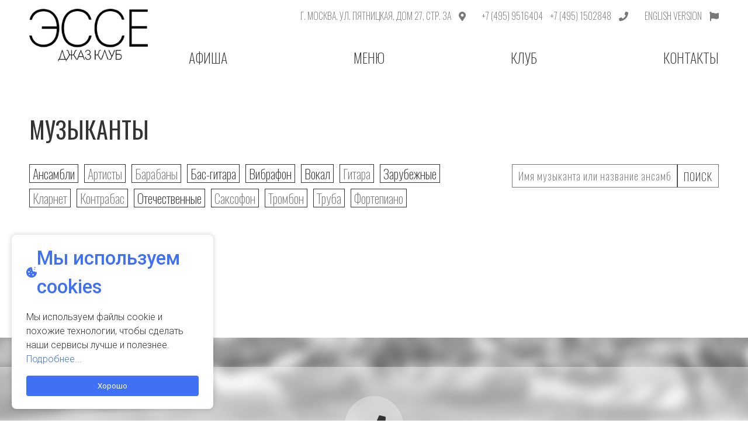

--- FILE ---
content_type: text/html; charset=UTF-8
request_url: https://www.jazzesse.ru/artist?keyword=&filters=19,18,26,29,16,31
body_size: 5274
content:
<!DOCTYPE html>
<html lang="ru">
<head>

    <meta charset="UTF-8">
    <meta name="viewport" content="width=device-width, initial-scale=1.0, maximum-scale=1.0, user-scalable=0">
        <title>Джаз-клуб &quot;ЭССЕ&quot; - Музыканты</title>
            <link rel="icon" href="/upload/favicon4.ico" type="image/x-icon" />
    
    <meta name="description" content="Краткие биографии музыкантов, ближайшие выступления, фото и видеоматериалы">
<meta name="keywords" content="джазовый музыканты, джазисты, музыканты">
    
    <link href="https://fonts.googleapis.com/css?family=Oswald:200,300,400,500&amp;subset=cyrillic" rel="stylesheet">

    <link type="text/css" rel="stylesheet" href="/assets/css/lightslider.min.css" />
    <link rel="stylesheet" type="text/css" href="/lightbox/dist/css/lightbox.min.minified.css" media="all">
    <link rel="stylesheet" href="https://cdnjs.cloudflare.com/ajax/libs/jquery-modal/0.9.1/jquery.modal.min.css" />
    <link rel="stylesheet" href="//code.jquery.com/ui/1.12.1/themes/base/jquery-ui.css">
    <link href="https://addtocalendar.com/atc/1.5/atc-style-blue.css" rel="stylesheet" type="text/css">

    <link rel="stylesheet" type="text/css" href="/assets/css/main.css?r=1591273159">

    <meta name="yandex-verification" content="7b96cd328d9a9958" />

    <script>
      var datepickerlang = 'ru';
    </script>

    <!-- Facebook Pixel Code -->
    <script>
      !function(f,b,e,v,n,t,s)
      {if(f.fbq)return;n=f.fbq=function(){n.callMethod?
      n.callMethod.apply(n,arguments):n.queue.push(arguments)};
      if(!f._fbq)f._fbq=n;n.push=n;n.loaded=!0;n.version='2.0';
      n.queue=[];t=b.createElement(e);t.async=!0;
      t.src=v;s=b.getElementsByTagName(e)[0];
      s.parentNode.insertBefore(t,s)}(window, document,'script',
      'https://connect.facebook.net/en_US/fbevents.js');
      fbq('init', '2197267583662861');
      fbq('track', 'PageView');
    </script>
    <noscript><img height="1" width="1" style="display:none"
      src="https://www.facebook.com/tr?id=2197267583662861&ev=PageView&noscript=1"
    /></noscript>
    <!-- End Facebook Pixel Code -->

    <!-- Hotjar Tracking Code for jazzesse.ru -->
    <script>
        (function(h,o,t,j,a,r){
            h.hj=h.hj||function(){(h.hj.q=h.hj.q||[]).push(arguments)};
            h._hjSettings={hjid:1281740,hjsv:6};
            a=o.getElementsByTagName('head')[0];
            r=o.createElement('script');r.async=1;
            r.src=t+h._hjSettings.hjid+j+h._hjSettings.hjsv;
            a.appendChild(r);
        })(window,document,'https://static.hotjar.com/c/hotjar-','.js?sv=');
    </script>

</head>
<body class="">
  
  <script type="text/javascript" src="https://qtickets.ru/js/openapi"></script>
<script src="https://app.allwidgets.ru/s/cookies/e113b52c-3eb9-4e9a-ae33-76b79d766cbb/"></script><div class="widget_container widget_container_header widget_container_5">
<header class="main-header">
  <div class="container">
    <div class="logo">
      <a href="/"><img src="/images/logo.png" alt=""></a>
    </div>
    <div class="address">
      <span>
        <a href="javascript:scrollTo('map')">г. Москва, ул. Пятницкая, дом 27, стр. 3а	</a>
        <i class="fas fa-map-marker-alt"></i>
      </span>
      <span>
        <a href="tel:+74959516404">+7 (495) 9516404</a>
        <a href="tel:+74951502848">+7 (495) 1502848</a>
        <i class="fas fa-phone"></i>
      </span>
      <span>
        <a href="/?lang=en">English Version</a>        <i class="fas fa-flag"></i>
      </span>
    </div>
    <nav>
      <ul><li class=""><a href="/#afisha">Афиша</a></li>
<li class=""><a href="javascript:;">Меню</a>

                  <ul>
<li class=""><a href="/cafe-bar">Основное меню</a></li>
<li class=""><a href="https://promo.jazzesse.ru/menu">Кухня</a></li>
</ul>
</li>
<li class=""><a href="javascript:;">Клуб</a>

                  <ul>
<li class=""><a href="/about">О клубе</a></li>
<li class=""><a href="/about/interer-15">Интерьер</a></li>
<li class=""><a href="/Jazzlab">Jazz Lab</a></li>
<li class=""><a href="/gift-shop-18">Gift shop</a></li>
<li class=""><a href="/about/vystavki-42">Выставки</a></li>
<li class=""><a href="/oborudovanie-44">Оборудование</a></li>
<li class=""><a href="/pravila-posesheniya">Правила Посещения</a></li>
</ul>
</li>
<li class=""><a href="/contact">Контакты</a>

                  <ul>
<li class=""><a href="https://t.me/essejazzclub">Telegram</a></li>
</ul>
</li></ul>    </nav>
  </div>
  <div class="nav-open">
    <i class="fas fa-bars"></i>
  </div>
</header>
</div><div class="widget_container widget_container_maincontent widget_container_6"><script>
    var max_muz_pages = 0;
    var muz_char = '';
    var muz_keyword = '';
    var muz_filters = '19,18,26,29,16,31';
</script>


<section class="content">

  <div class="section musicians full">

    <h1>Музыканты</h1>

    <div class="musicians_filters">
      <div class="tags">
                      <a href="/musicians/index?keyword=&filters=19,18,26,29,31" class="active">Ансамбли</a>
                            <a href="/musicians/index?keyword=&filters=19,18,26,29,16,31,17" class="">Артисты</a>
                            <a href="/musicians/index?keyword=&filters=19,18,26,29,16,31,25" class="">Барабаны</a>
                            <a href="/musicians/index?keyword=&filters=19,18,26,16,31" class="active">Бас-гитара</a>
                            <a href="/musicians/index?keyword=&filters=19,18,26,29,16" class="active">Вибрафон</a>
                            <a href="/musicians/index?keyword=&filters=19,18,29,16,31" class="active">Вокал</a>
                            <a href="/musicians/index?keyword=&filters=19,18,26,29,16,31,15" class="">Гитара</a>
                            <a href="/musicians/index?keyword=&filters=19,26,29,16,31" class="active">Зарубежные</a>
                            <a href="/musicians/index?keyword=&filters=19,18,26,29,16,31,23" class="">Кларнет</a>
                            <a href="/musicians/index?keyword=&filters=19,18,26,29,16,31,24" class="">Контрабас</a>
                            <a href="/musicians/index?keyword=&filters=18,26,29,16,31" class="active">Отечественные</a>
                            <a href="/musicians/index?keyword=&filters=19,18,26,29,16,31,21" class="">Саксофон</a>
                            <a href="/musicians/index?keyword=&filters=19,18,26,29,16,31,28" class="">Тромбон</a>
                            <a href="/musicians/index?keyword=&filters=19,18,26,29,16,31,22" class="">Труба</a>
                            <a href="/musicians/index?keyword=&filters=19,18,26,29,16,31,20" class="">Фортепиано</a>
                    </div>
      <div class="search input">
        <form method="get" action="/musicians/index">
          <input type="hidden" name="filters" value="19,18,26,29,16,31">
          <input type="text" name="keyword" value="" placeholder="Имя музыканта или название ансамбля">
          <input type="submit" value="Поиск" class="button">
        </form>
      </div>
    </div>

    <div class="muzlist">
                <div class="description muznotfound">
              Музыкантов не найдено.          </div>
              </div>

    
  </div>

</section>
</div><div class="widget_container widget_container_contactinfo widget_container_52">
<section class="contacts">

  <div class="container">

    <div class="tel"><i class="fas fa-phone"></i><a href="tel:84951502848"></a></div>

    <div class="phone"><a href="tel:84951502848">8(495)150-28-48</a></div>

    <div class="address">Г. МОСКВА, УЛ. ПЯТНИЦКАЯ, ДОМ 27, СТР. 3А</div>

    <div class="social">
                  <a href="https://vk.com/jazzclubesse" target="_blank" class="vk"><i class="fab fa-vk"></i> </a>      
    </div>

  </div>

</section>

<section class="map" id="map">

  <script type="text/javascript" charset="utf-8" async src="https://api-maps.yandex.ru/services/constructor/1.0/js/?um=constructor%3A382829564c0d44d7f7268cc3f8597d41928d668f90757952dfa33359dc793600&amp;width=100%25&amp;height=500&amp;lang=ru_RU&amp;scroll=false"></script>

</section>
</div><div class="widget_container widget_container_footer widget_container_7"><script>
var subscribe_err = {
	empty_err : "Заполните эл. почту",
	incorrect_err : "Не верная эл. почта",
	unexpected_err : "Произошла ошибка, попробуйте еще раз"
};
</script>

<footer class="main-footer">

	<div class="logo">
		<a href=""><img src="/images/logo.png" alt=""></a>
	</div>

	<div class="subscribe">

		<div class="title">Будь в курсе событий!</div>

		<div class="form">
			<input type="email" value="" placeholder="Эл. почта" class="inp subscribe_email">
			<a class="button subscribe_btn">Подписаться</a>
		</div>

		<div class="subscribe_err"></div>
		<div class="subscribe_success">Спасибо, что подписались на новости Джаз-клуба "ЭССЕ"!</div>

	</div>

	<div class="counter">
		<!-- Yandex.Metrika informer -->
		<a href="https://metrika.yandex.ru/stat/?id=24354169&amp;from=informer"
		target="_blank" rel="nofollow"><img src="https://informer.yandex.ru/informer/24354169/3_1_FFFFFFFF_EFEFEFFF_0_pageviews"
		style="width:88px; height:31px; border:0;" alt="Яндекс.Метрика" title="Яндекс.Метрика: данные за сегодня (просмотры, визиты и уникальные посетители)" class="ym-advanced-informer" data-cid="24354169" data-lang="ru" /></a>
		<!-- /Yandex.Metrika informer -->
		<div>
			<strong>&copy; Джаз Клуб "Эссе"</strong> - Все права защищены		</div>
	</div>

</footer>
</div>

  <link rel="stylesheet" href="https://use.fontawesome.com/releases/v5.6.3/css/all.css" integrity="sha384-UHRtZLI+pbxtHCWp1t77Bi1L4ZtiqrqD80Kn4Z8NTSRyMA2Fd33n5dQ8lWUE00s/" crossorigin="anonymous">

  <script src="https://code.jquery.com/jquery-3.3.1.min.js" integrity="sha256-FgpCb/KJQlLNfOu91ta32o/NMZxltwRo8QtmkMRdAu8=" crossorigin="anonymous"></script>
  <script src="/assets/js/lightslider.min.js"></script>
  <script src="/lightbox/dist/js/lightbox-plus-jquery.min.js"></script>
  <script src="/assets/js/jquery.mask.min.js"></script>
  <script src="https://cdnjs.cloudflare.com/ajax/libs/jquery-modal/0.9.1/jquery.modal.min.js"></script>
  <script src="https://code.jquery.com/ui/1.12.1/jquery-ui.js"></script>

  <script src="/assets/js/main.js?r=1585304665"></script>


  <script type="text/javascript">(function () {
    if (window.addtocalendar)if(typeof window.addtocalendar.start == "function")return;
    if (window.ifaddtocalendar == undefined) { window.ifaddtocalendar = 1;
        var d = document, s = d.createElement('script'), g = 'getElementsByTagName';
        s.type = 'text/javascript';s.charset = 'UTF-8';s.async = true;
        s.src = ('https:' == window.location.protocol ? 'https' : 'http')+'://addtocalendar.com/atc/1.5/atc.min.js';
        var h = d[g]('body')[0];h.appendChild(s); }})();
    </script>

  <!--[if lt IE 9]>
  <script src="https://html5shim.googlecode.com/svn/trunk/html5.js"></script>
  <![endif]-->


  <!-- BEGIN JIVOSITE CODE {literal} -->
  <script type='text/javascript'>
  (function(){ var widget_id = 'OomIOin0KP';var d=document;var w=window;function l(){
  var s = document.createElement('script'); s.type = 'text/javascript'; s.async = true; s.src = '//code.jivosite.com/script/widget/'+widget_id; var ss = document.getElementsByTagName('script')[0]; ss.parentNode.insertBefore(s, ss);}if(d.readyState=='complete'){l();}else{if(w.attachEvent){w.attachEvent('onload',l);}else{w.addEventListener('load',l,false);}}})();</script>
  <!-- {/literal} END JIVOSITE CODE -->

  <!-- Yandex.Metrika counter -->
  <script type="text/javascript" >
      (function (d, w, c) {
          (w[c] = w[c] || []).push(function() {
              try {
                  w.yaCounter24354169 = new Ya.Metrika2({
                      id:24354169,
                      clickmap:true,
                      trackLinks:true,
                      accurateTrackBounce:true,
                      webvisor:true
                  });
              } catch(e) { }
          });

          var n = d.getElementsByTagName("script")[0],
              s = d.createElement("script"),
              f = function () { n.parentNode.insertBefore(s, n); };
          s.type = "text/javascript";
          s.async = true;
          s.src = "https://mc.yandex.ru/metrika/tag.js";

          if (w.opera == "[object Opera]") {
              d.addEventListener("DOMContentLoaded", f, false);
          } else { f(); }
      })(document, window, "yandex_metrika_callbacks2");
  </script>
  <noscript><div><img src="https://mc.yandex.ru/watch/24354169" style="position:absolute; left:-9999px;" alt="" /></div></noscript>
  <!-- /Yandex.Metrika counter -->

</body>
</html>
